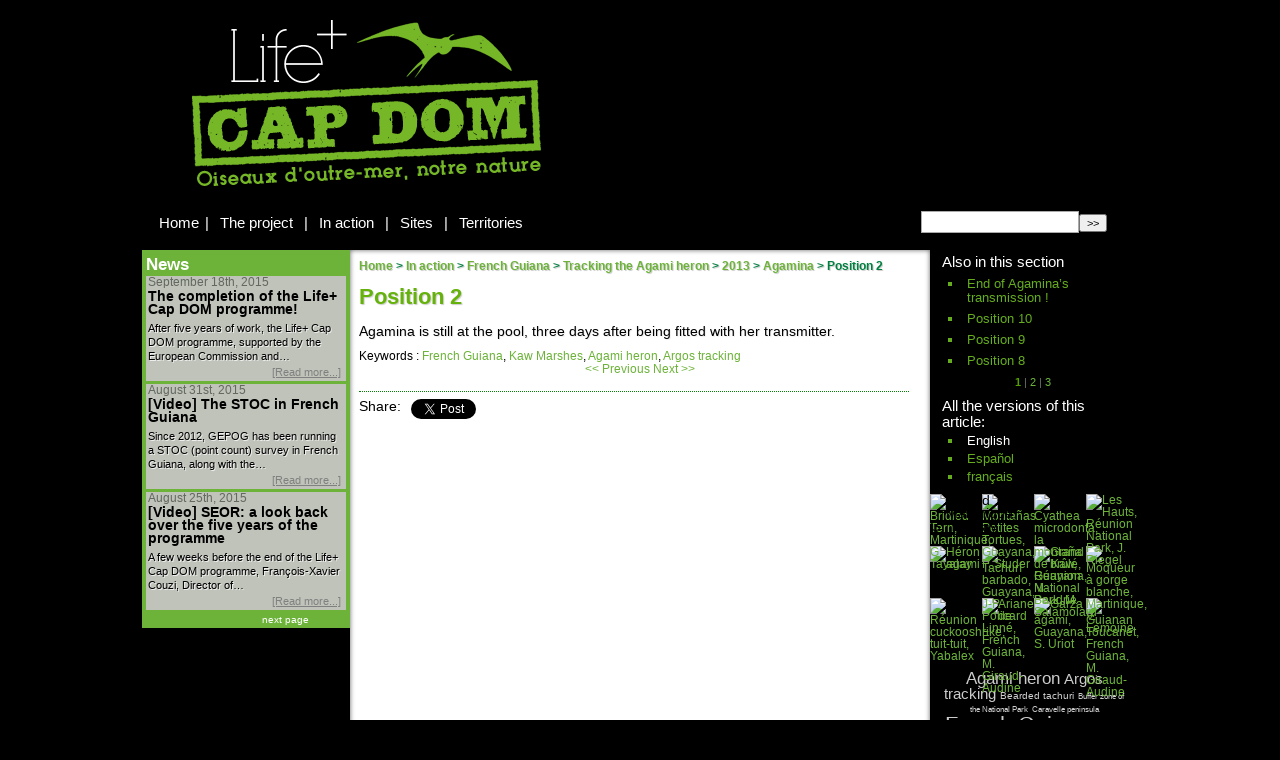

--- FILE ---
content_type: text/html; charset=utf-8
request_url: https://lifecapdom.org/in-action/french-guiana/tracking-the-agami-heron/2013/agamina/article/position-2
body_size: 7002
content:
<!DOCTYPE html PUBLIC "-//W3C//DTD XHTML 1.0 Transitional//EN" "http://www.w3.org/TR/xhtml1/DTD/xhtml1-transitional.dtd">
<html class="no-js" xmlns="http://www.w3.org/1999/xhtml" xml:lang="en" lang="en"> 
<head>
<base href="https://lifecapdom.org/" />
<link rel="canonical" href="https://lifecapdom.org/in-action/french-guiana/tracking-the-agami-heron/2013/agamina/article/position-2" />
<meta property="og:url" content="https://lifecapdom.org/in-action/french-guiana/tracking-the-agami-heron/2013/agamina/article/position-2"/>
<meta property="og:image" content="https://lifecapdom.org/local/cache-vignettes/L200xH54/rubon92-9fbf3.jpg?1696938391"/>
<meta property="og:title" content="Position 2"/>
<meta property="og:type" content="article"/>
<meta property="og:description" content=" 

Agamina is still at the pool, three days after being fitted with her transmitter. "/>
<title>Life+ Cap DOM | Position 2</title>
<meta http-equiv="Content-Type" content="text/html; charset=utf-8" />
<meta http-equiv="Content-language" content="en" />
<meta http-equiv="Content-Style-Type" content="text/css" />

<meta name="robots" content="index,follow" />

<meta name="msvalidate.01" content="8805DC0D2473C6F66C55195A4E7B5988" />
<link rel="schema.DCTERMS"  href="http://purl.org/dc/terms/" />
<link rel="schema.DC"       href="http://purl.org/dc/elements/1.1/" />

<meta name="Description" content=" 

Agamina is still at the pool, three days after being fitted with her transmitter. " />
<meta name="Author" content="Anna Stier" />

  <meta name="DC.title" content="Position 2" />
  <meta name="DC.language" scheme="ISO639-1" content="en" />
  <meta name="DC.identifier" scheme="DCTERMS.URI" content="https://lifecapdom.org/in-action/french-guiana/tracking-the-agami-heron/2013/agamina/article/position-2" />
  <meta name="DC.source" scheme="DCTERMS.URI" content="https://lifecapdom.org" />
  <meta name="DC.creator" content="Anna Stier" />
  <meta name="DC.description" content=" Agamina is still at the pool, three days after being fitted with her transmitter. " />
  <meta name="DC.subject" content="French Guiana; Kaw Marshes; Agami heron; Argos tracking" />
  <meta name="DC.date" scheme="ISO8601" content="2013-04-28T02:49:00Z" />

<link rel="shortcut icon" href="local/cache-gd2/aa/49dbea3ea8ac67619b17f95bb41e1c.ico?1696941171" type="image/x-icon" />
<link rel="alternate" type="application/rss+xml" title="Subscribe to the whole site" href="spip.php?page=backend" /><meta name="viewport" content="width=device-width" />



<link rel='stylesheet' href='local/cache-css/455f14ac00753bddf031b31af087c10d.css?1696941172' type='text/css' /><script type="text/javascript">/* <![CDATA[ */
var box_settings = {tt_img:true,sel_g:"#documents_portfolio a[type=\'image/jpeg\'],#documents_portfolio a[type=\'image/png\'],#documents_portfolio a[type=\'image/gif\'],.spip_documents a[type=\'image/jpeg\'],.spip_documents a[type=\'image/png\'],.spip_documents a[type=\'image/gif\'],#splickrbox .mediabox",sel_c:".mediabox",trans:"elastic",speed:"200",ssSpeed:"2500",maxW:"90%",maxH:"90%",minW:"400px",minH:"",opa:"0.6",str_ssStart:"Slideshow",str_ssStop:"Stop",str_cur:"{current}/{total}",str_prev:"Previous",str_next:"Next",str_close:"Close",splash_url:""};
var box_settings_splash_width = "600px";
var box_settings_splash_height = "90%";
var box_settings_iframe = true;
/* ]]> */</script>
<!-- insert_head_css -->

















<script type='text/javascript' src='local/cache-js/aafe933fe2c17c6b43be8abd6d0075ce.js?1696942588'></script>
























<!-- insert_head --><script type="text/javascript">

$(document).ready(function() {
var maxHeight = Math.max.apply(null, $("div.colonne").map(function () {return $(this).height();}).get());
var c = $("#centre").height();
if (c != maxHeight) {
$("#centre").height(maxHeight);
}
});
</script>
</head>
<body>
<!--[if lte IE 7]>
<div id="noiem"><h1>Warning: your version of Internet Explorer is not up to date!</h1><p>To navigate through this site and the rest of the Internet with better results, we recommend that you <strong>update your <a href="http://www.microsoft.com/windows/downloads/default.aspx">Internet Explorer</a></strong> or try another popular browser such as <a href="http://www.mozilla-europe.org/en/firefox/">Firefox</a>, <a href="http://www.google.com/chrome?hl=en">Chrome</a>, <a href="http://www.opera.com/">Opera</a> or <a href="http://www.apple.com/safari/download/">Safari</a>.</p></div>
<![endif]-->
<div id="container"> 
<div id="header">
<a href="https://lifecapdom.org" title="Life+ Cap DOM" class="nom-site"><img class="spip_logo spip_logos" alt="" src="IMG/siteon0.png?1696938369" width="349" height="166" /></a>
<div id="formulaire-lang">
<div id="menu-lang">
<p class="langues">
<span class="structure">Site languages : </span>

<span lang="en" xml:lang="en" dir="ltr" class="on"><a href="https://lifecapdom.org/?lang=en" rel="alternate" title="English">English</a><br/>
</span>

<span lang="es" xml:lang="es" dir="ltr"><a href="https://lifecapdom.org/?lang=es" rel="alternate" title="Espa&#241;ol">Espa&#241;ol</a><br/>
</span>

<span lang="fr" xml:lang="fr" dir="ltr"><a href="https://lifecapdom.org/?lang=fr" rel="alternate" title="fran&#231;ais">fran&#231;ais</a><br/>
</span>

</p>
</div>
</div>
<div id="navigation">

<div id="menu-rubriques">






   
        
   
        
   
        
   
        
   
        
   



<ul><li><a href="https://lifecapdom.org?lang=en" title="Home : Life+ Cap DOM">Home</a></li><li>|</li>

<li class="secteur rub16"><a class="lien" href="the-project/" title="The project">The project</a></li>
<li>|</li>
<li class="secteur rub5"><a class="lienon" href="in-action/" title="In action">In action</a></li>
<li>|</li>
<li class="secteur rub34"><a class="lien" href="sites-34/" title="Sites">Sites</a></li>
<li>|</li>
<li class="secteur rub38"><a class="lien" href="territories/" title="Territories">Territories</a></li>

</ul>

</div>

<div id="menu-recherche"><div class="formulaire_spip formulaire_recherche" id="formulaire_recherche">
<form action="spip.php?page=recherche" method="get"><div class="editer-groupe">
	<input name="page" value="recherche" type="hidden"
/>
	<input type="hidden" name="lang" value="en" />
	<label for="recherche">Search:</label>
	<input type="text" class="search text" size="10" name="recherche" id="recherche" accesskey="4" autocapitalize="off" autocorrect="off"
	/><input type="submit" class="submit" value="&gt;&gt;" title="Search" />
</div></form>
</div>
</div>
</div>
</div>
<div id="middle"> 
<div id="left" class="colonne">
<div id="direct_terrain">




<h3><a href="news/">News</a></h3>
<div class='ajaxbloc' data-ajax-env='SPCj3k3oFvqtpOhBuK1Y0zD4oQLHlrr6h5vTflds5j/5hw1TqPZk0qhYRsu8blFfEifLX+VtzrTn6vs+8M4zAS8N4Yt6Dp4ajmgHwvseeYDMJgnXnnRvr1QH+SY2dSSyUPPbRKAyDNO8KNZ2ZFqXNhz8tWdclz0aoDUsazSkavUQ4DGtsze+ylhrYHMSF6UYbDrrLXbX+Vx7zvzq4vU4MNsF9mctFMNVEMIqxJM=' data-origin="/in-action/french-guiana/tracking-the-agami-heron/2013/agamina/article/position-2">

<a name='pagination_actualites_articles' id='pagination_actualites_articles'></a>

<div class="actu_terrain">
<span class="date">September 18th, 2015</span> 
<h3 class="titre_terrain"><a href="news/article/the-completion-of-the-life-cap-dom-programme" class="titre-article">The completion of the Life+ Cap DOM programme!</a></h3>
<div class="texte ">After five years of work, the Life+ Cap DOM programme, supported by the European Commission and&hellip;</div>
<div class="suite"><a href="news/article/the-completion-of-the-life-cap-dom-programme" title="...Read more... : The completion of the Life+ Cap DOM programme!" >[Read more...]</a></div>
</div>

<div class="actu_terrain">
<span class="date">August 31st, 2015</span> 
<h3 class="titre_terrain"><a href="news/article/video-the-stoc-in-french-guiana" class="titre-article">[Video] The STOC in French Guiana</a></h3>
<div class="texte ">Since 2012, GEPOG has been running a STOC (point count) survey in French Guiana, along with the&hellip;</div>
<div class="suite"><a href="news/article/video-the-stoc-in-french-guiana" title="...Read more... : [Video] The STOC in French Guiana" >[Read more...]</a></div>
</div>

<div class="actu_terrain">
<span class="date">August 25th, 2015</span> 
<h3 class="titre_terrain"><a href="news/article/video-seor-a-look-back-over-the-five-years-of-the-programme" class="titre-article">[Video] SEOR: a look back over the five years of the programme</a></h3>
<div class="texte ">A few weeks before the end of the Life+ Cap DOM programme, François-Xavier Couzi, Director of&hellip;</div>
<div class="suite"><a href="news/article/video-seor-a-look-back-over-the-five-years-of-the-programme" title="...Read more... : [Video] SEOR: a look back over the five years of the programme" >[Read more...]</a></div>
</div>

<div class="pagination">
<p><span
	class="prev disabled"><strong class='on' rel='prev'>previous page</strong><span  
	class='sep'> | </span></span><span
	class="next"><a href='/in-action/french-guiana/tracking-the-agami-heron/2013/agamina/article/position-2?debut_actualites_articles=3#pagination_actualites_articles' class='lien_pagination' rel='next'>next page</a></span></p>
</div>
</div><!--ajaxbloc-->
</div></div>
<div id="right" class="colonne">
<div class='ajaxbloc' data-ajax-env='SDDZ3kzoFkVH66VMFimyWmx8vuOmJczK5/Ef/uU4rlv6gX1Qjb6NdqANhkw9SUekoAz+iL6LCqrlZDIkaD6Bwoi8/l0oLhAj2ZOhudwYHc6dHOiq8YhTF8oUc8IGu9XtB7zvxZUUEM4LntxLPTwZIvltpO6pUEtSG6wXccJj7iP6v4meaKlCiUMt0mtAZZKc73YYxEEQH2ZTJDqAPEJswf8gr/vhtGW4lTsIgKk=' data-origin="/in-action/french-guiana/tracking-the-agami-heron/2013/agamina/article/position-2">



<div class="menu_meme_rubrique" id="articles_meme_rubrique">
<a name='pagination_articles_rubrique' id='pagination_articles_rubrique'></a>
<ul>
	<li>
		<a href="https://lifecapdom.org/in-action/french-guiana/tracking-the-agami-heron/2013/agamina/">Also in this section</a>
		<ul>
			
			<li>
				<a href="https://lifecapdom.org/in-action/french-guiana/tracking-the-agami-heron/2013/agamina/article/end-of-agamina-s-transmission" >End of Agamina&#8217;s transmission !</a>
			</li>
			
			<li>
				<a href="https://lifecapdom.org/in-action/french-guiana/tracking-the-agami-heron/2013/agamina/article/position-10" >Position 10</a>
			</li>
			
			<li>
				<a href="https://lifecapdom.org/in-action/french-guiana/tracking-the-agami-heron/2013/agamina/article/position-9" >Position 9</a>
			</li>
			
			<li>
				<a href="https://lifecapdom.org/in-action/french-guiana/tracking-the-agami-heron/2013/agamina/article/position-8" >Position 8</a>
			</li>
			
		</ul>
	</li>
</ul>
<p class="pagination"><span
	class="pages"><strong class='on'>1</strong><span
		class='sep'> | </span
		><a href='/in-action/french-guiana/tracking-the-agami-heron/2013/agamina/article/position-2?debut_articles_rubrique=4#pagination_articles_rubrique' class='lien_pagination' rel='nofollow'>2</a><span
		class='sep'> | </span
		><a href='/in-action/french-guiana/tracking-the-agami-heron/2013/agamina/article/position-2?debut_articles_rubrique=8#pagination_articles_rubrique' class='lien_pagination' rel='nofollow'>3</a></span></p>
</div>


</div><!--ajaxbloc-->



<div class="menu_meme_rubrique">
<ul>
<li><p>All the versions of this article:</p>
<ul>
 
<li><p><span lang="en" xml:lang="en" dir="ltr" class="on">English</span></p></li>
 
<li><p><span lang="es" xml:lang="es" dir="ltr"><a href="en-accion/guayana-francesa/rastreando-la-garza-agami/2013/agamina/article/posicion-2?lang=es" rel="alternate"  title="Posición 2">Espa&#241;ol</a></span></p></li>
 
<li><p><span lang="fr" xml:lang="fr" dir="ltr"><a href="les-projets/le-heron-agami-a-la-trace/suivis-2013/agamina/article/position-2?lang=fr" rel="alternate"  title="Position 2">fran&#231;ais</a></span></p></li>

</ul>
</li>
</ul>
</div>




<div id="splickrbox" style="width: 208px;margin: 0 auto;"><div style="position:relative;float:right;" class="splickrbox splickrbox_right">
        <table cellpadding="0" cellspacing="0" ><tr>

<td><a href="IMG/jpg/sterne_bridee_martinique_g._tayalay.jpg" class="thickbox mediabox" title="Bridled Tern, Martinique, G. Tayalay"><img src='local/cache-gd2/18/a8006809eeb94723131bc5727ef8a2.jpg?1696941173' width='104' height='104' alt='Bridled Tern, Martinique, G. Tayalay' /></a></td>
 

<td><a href="IMG/jpg/crique_sur_petit_mtgne_tortue_pstpetite.jpg" class="thickbox mediabox" title="Monta&#241;as Petites Tortues, Guayana, P. Studer"><img src='local/cache-gd2/5a/1f3635e68173ae3db64492d4511346.jpg?1696941173' width='104' height='104' alt='Monta&#241;as Petites Tortues, Guayana, P. Studer' /></a></td>
 

<td><a href="IMG/jpg/cyathea_microdonta_-_piste_paul-isnard_-_station_122_-_31-05-2008_3_petite.jpg" class="thickbox mediabox" title="Cyathea microdonta, la monta&#241;a de Kaw, Guayana, M. Boudrie"><img src='local/cache-gd2/89/34efd2770a2923b434e48871aacf6f.jpg?1696941173' width='104' height='104' alt='Cyathea microdonta, la monta&#241;a de Kaw, Guayana, M. Boudrie' /></a></td>
 

<td><a href="IMG/jpg/hauts_reunion_jriegelpetite.jpg" class="thickbox mediabox" title="Les Hauts, R&#233;union National Park, J. Riegel"><img src='local/cache-gd2/44/6e3096e00ee50a3a8c523769078dc7.jpg?1696941722' width='104' height='104' alt='Les Hauts, R&#233;union National Park, J. Riegel' /></a></td>
</tr><tr> 

<td><a href="IMG/jpg/heron_agami.jpg" class="thickbox mediabox" title="H&#233;ron agami"><img src='local/cache-gd2/5b/2808ade94c76e0d0f467a9a9cd6cf8.jpg?1696941173' width='104' height='104' alt='H&#233;ron agami' /></a></td>
 

<td><a href="IMG/jpg/tyranneau_barbu.jpg" class="thickbox mediabox" title="Tachur&#237; barbado, Guayana, J-P. Policard"><img src='local/cache-gd2/4e/9d3345e56a1d516052c09391581b6c.jpg?1696941173' width='104' height='104' alt='Tachur&#237; barbado, Guayana, J-P. Policard' /></a></td>
 

<td><a href="IMG/jpg/coul_r_es_laves_grand_br_l_r_marc_salamolardpetite.jpg" class="thickbox mediabox" title="Grand br&#251;l&#233;, R&#233;union National Park, M. Salamolard"><img src='local/cache-gd2/16/8e3a65553c3a125e3694e4f5b07074.jpg?1696941722' width='104' height='104' alt='Grand br&#251;l&#233;, R&#233;union National Park, M. Salamolard' /></a></td>
 

<td><a href="IMG/jpg/moqueur_gorge-blanchev._lemoine.jpg" class="thickbox mediabox" title="Moqueur &#224; gorge blanche, Martinique, V. Lemoine"><img src='local/cache-gd2/28/afe2da048076f161686e7bdd74dd5f.jpg?1696941173' width='104' height='104' alt='Moqueur &#224; gorge blanche, Martinique, V. Lemoine' /></a></td>
</tr><tr> 

<td><a href="IMG/jpg/tuit-tuit_male_yabalex.jpg" class="thickbox mediabox" title="R&#233;union cuckooshrike, tuit-tuit, Yabalex"><img src='local/cache-gd2/06/4b99fdc35dae005956fd89ef05814d.jpg?1696941173' width='104' height='104' alt='R&#233;union cuckooshrike, tuit-tuit, Yabalex' /></a></td>
 

<td><a href="IMG/jpg/amazilia_fimbriata_29.10.09f_wayabo_mga.jpg" class="thickbox mediabox" title="Ariane de Linn&#233;, French Guiana, M. Giraud-Audine"><img src='local/cache-gd2/39/a78fc48d7d5a1d206fbe69c054b2a1.jpg?1696941173' width='104' height='104' alt='Ariane de Linn&#233;, French Guiana, M. Giraud-Audine' /></a></td>
 

<td><a href="IMG/jpg/heron_agami_t.nogaro.jpg" class="thickbox mediabox" title="Garza &#225;gami, Guayana, S. Uriot"><img src='local/cache-gd2/cb/41c5c830ca292679d3c7af76f8f8ff.jpg?1696941722' width='104' height='104' alt='Garza &#225;gami, Guayana, S. Uriot' /></a></td>
 

<td><a href="IMG/jpg/toucanet_koulik_michel_giraud-audine.jpg" class="thickbox mediabox" title="Guianan Toucanet, French Guiana, M. Giraud-Audine "><img src='local/cache-gd2/91/3ea51923d8ecf8c61aec603dfb9e7c.jpg?1696941173' width='104' height='104' alt='Guianan Toucanet, French Guiana, M. Giraud-Audine ' /></a></td>
</tr><tr> 

            <td></td>
	</tr></table>
    </div>


<!--
<div id="statusContainer" class="statusContainer">
  <span class="statusMsg" id="statusMsg">x</span>
</div>
//--></div>
<div style="clear: both;"></div>

<div id="nuage"><dl class='nuage'><dt><a rel='tag' href='mot/heron-agami?lang=en' class='nuage6'>Agami heron</a></dt> <dd class='frequence'>315/489</dd><dt><a rel='tag' href='mot/suivi-gps?lang=en' class='nuage5'>Argos tracking</a></dt> <dd class='frequence'>265/489</dd><dt><a rel='tag' href='mot/tyranneau-barbu?lang=en' class='nuage1'>Bearded tachuri</a></dt> <dd class='frequence'>69/489</dd><dt><a rel='tag' href='mot/zone-libre-d-adhesion-au-parc?lang=en' class='nuage0'>Buffer zone of the National Park</a></dt> <dd class='frequence'>36/489</dd><dt><a rel='tag' href='mot/presqu-ile-de-la-caravelle?lang=en' class='nuage0'>Caravelle peninsula</a></dt> <dd class='frequence'>35/489</dd><dt><a rel='tag' href='mot/guyane?lang=en' class='nuage10'>French Guiana</a></dt> <dd class='frequence'>489/489</dd><dt><a rel='tag' href='mot/savanes-de-trou-poisson?lang=en' class='nuage1'>French Guiana savannas</a></dt> <dd class='frequence'>89/489</dd><dt><a rel='tag' href='mot/coq-de-roche-orange?lang=en' class='nuage1'>Guianan Cock-of-the-rock</a></dt> <dd class='frequence'>55/489</dd><dt><a rel='tag' href='mot/marais-de-kaw?lang=en' class='nuage4'>Kaw Marshes</a></dt> <dd class='frequence'>233/489</dd><dt><a rel='tag' href='mot/montagne-de-kaw?lang=en' class='nuage0'>Kaw Mountain</a></dt> <dd class='frequence'>45/489</dd><dt><a rel='tag' href='mot/martinique?lang=en' class='nuage1'>Martinique</a></dt> <dd class='frequence'>80/489</dd><dt><a rel='tag' href='mot/reserve-de-la-roche-ecrite?lang=en' class='nuage1'>Roche-Ecrite Nature Reserve</a></dt> <dd class='frequence'>57/489</dd><dt><a rel='tag' href='mot/la-reunion?lang=en' class='nuage2'>Réunion</a></dt> <dd class='frequence'>107/489</dd><dt><a rel='tag' href='mot/echenilleur-de-la-reunion?lang=en' class='nuage0'>Réunion Cuckoo shrike</a></dt> <dd class='frequence'>44/489</dd><dt><a rel='tag' href='mot/busard-de-maillard?lang=en' class='nuage0'>Réunion Harrier</a></dt> <dd class='frequence'>45/489</dd><dt><a rel='tag' href='mot/video?lang=en' class='nuage3'>Video</a></dt> <dd class='frequence'>153/489</dd><dt><a rel='tag' href='mot/moqueur-a-gorge-blanche?lang=en' class='nuage0'>White-breasted trasher</a></dt> <dd class='frequence'>38/489</dd></dl></div>	


<p class="bdd"><a href="news/article/ornithological-databases"><img src="squelettes/img/bdd.jpg" alt="BDD" /></a></p>


<div style="width: 125px; margin: 20px auto;"><a href="https://www.facebook.com/LifeCapDOM"><img src="squelettes/img/facebook.jpg" alt="Find us on Facebook" /></a></div></div>
<div id="centre" class="colonne">
<div class="article-info-rubrique">
<h5><a href="https://lifecapdom.org" title="Home : Life+ Cap DOM">Home</a>

	
	  <b class='separateur'>&gt;</b> 
	  <a href="https://lifecapdom.org/in-action/">In action</a>
	
	  <b class='separateur'>&gt;</b> 
	  <a href="https://lifecapdom.org/in-action/french-guiana/">French Guiana</a>
	
	  <b class='separateur'>&gt;</b> 
	  <a href="https://lifecapdom.org/in-action/french-guiana/tracking-the-agami-heron/">Tracking the Agami heron</a>
	
	  <b class='separateur'>&gt;</b> 
	  <a href="https://lifecapdom.org/in-action/french-guiana/tracking-the-agami-heron/2013/">2013</a>
	
	  <b class='separateur'>&gt;</b> 
	  <a href="https://lifecapdom.org/in-action/french-guiana/tracking-the-agami-heron/2013/agamina/">Agamina</a>
	
<b class='separateur'>&gt;</b> Position 2 
</h5>
</div>
      
<div class="cartouche"><h1 class="titre-article">Position 2</h1>
				
</div>






<div class="texte"><p>Agamina is still at the pool, three days after being fitted with her transmitter.</p></div>


<p id="motclefs">Keywords&nbsp;:
<a href="mot/guyane?lang=en">French Guiana</a>,
<a href="mot/marais-de-kaw?lang=en">Kaw Marshes</a>,
<a href="mot/heron-agami?lang=en">Agami heron</a>,
<a href="mot/suivi-gps?lang=en">Argos tracking</a>
</p>






<div class='ajaxbloc' data-ajax-env='SDDV2kz4FoVna6dEQhpd+aW7deNe9zhkllOV+db4jSoYxcvQyMfZ7R19QV306G2ta795WfbGq0XZzoKv/qR/2J7k2m4YKmWPA+93pP3vD2TLrYBDIYv2x4hCXBnnt0iWSTE+7BElMMy+AaPvgMaRFEa76jPQsfcroCwXweUW3jm7Fkfw+j/XzES4AFhy7mNBAgPjKSa4djf4qm9PHdFazw8m7vXlT7JUDhBL' data-origin="/in-action/french-guiana/tracking-the-agami-heron/2013/agamina/article/position-2">

<p style="text-align: center">
<a href='in-action/french-guiana/tracking-the-agami-heron/2013/agamina/article/position-1'><< Previous</a>
<a href='in-action/french-guiana/tracking-the-agami-heron/2013/agamina/article/position-3'>Next >></a>
</p>
<!-- fin de votre boucle article-->
</div><!--ajaxbloc-->


<script type="text/javascript">
  //async script, twitter button fashiolista.com style
  (function() {
   var s = document.createElement('SCRIPT');
   var c = document.getElementsByTagName('script')[0];
   s.type = 'text/javascript';
   s.async = true;
   s.src = '//platform.twitter.com/widgets.js';
   c.parentNode.insertBefore(s, c);
  })();
</script>
<div id="fb-root"></div>
<script>(function(d, s, id) {
  var js, fjs = d.getElementsByTagName(s)[0];
  if (d.getElementById(id)) return;
  js = d.createElement(s); js.id = id;
  js.src = "//connect.facebook.net/fr_FR/all.js#xfbml=1";
  fjs.parentNode.insertBefore(js, fjs);
}(document, 'script', 'facebook-jssdk'));</script>
<div id="share">
<div id="shareit"><p>Share: </p></div>
<div id="g1"><g:plusone size="medium"></g:plusone></div>
<div id="tweeter"><a href="http://twitter.com/share" class="twitter-share-button" data-count="horizontal" data-lang="en">Tweet</a></div>
<div id="facebook">
<div class="fb-like" data-href="https://lifecapdom.org/in-action/french-guiana/tracking-the-agami-heron/2013/agamina/article/position-2" data-width="100" data-layout="button_count" data-show-faces="false" data-send="false"></div>
</div>
<script type="text/javascript">
  window.___gcfg = {lang: 'en'};
  (function() {
    var po = document.createElement('script'); po.type = 'text/javascript'; po.async = true;
    po.src = 'https://apis.google.com/js/plusone.js';
    var s = document.getElementsByTagName('script')[0]; s.parentNode.insertBefore(po, s);
  })();
</script>
<div style="clear: both"></div>
</div>
</div>
<div class="clearer"></div>
</div>
<div id="footer"><div id="subfooter">
<p class="pied"><a href="https://lifecapdom.org" title="Home">Home</a> |


<a href="https://lifecapdom.org/imprint/article/contacts">Contacts</a> |

<a href="https://lifecapdom.org/imprint/article/links">Links</a> |


<a href="spip.php?page=plan&amp;lang=en" title="Site Map">Site Map</a></p>
<div id="lesLogos"><a id="logoLIFE" href="http://ec.europa.eu/environment/life/" title="Life Programme"></a><a id="logoSEOR" href="http://www.seor.fr/" title="SEOR"></a>
<a id="logoPNR" href="http://www.reunion-parcnational.fr/" title="Parc national de La Réunion"></a>
<a id="logoAOMA"  title="AOMA"></a>
<a id="logoGEPOG" href="http://www.gepog.org/" title="GEPOG"></a>
<a id="logoLPO" href="http://www.lpo.fr/" title="LPO"></a></div>
</div></div>
</div>
</body>
</html>


--- FILE ---
content_type: text/html; charset=utf-8
request_url: https://accounts.google.com/o/oauth2/postmessageRelay?parent=https%3A%2F%2Flifecapdom.org&jsh=m%3B%2F_%2Fscs%2Fabc-static%2F_%2Fjs%2Fk%3Dgapi.lb.en.OE6tiwO4KJo.O%2Fd%3D1%2Frs%3DAHpOoo_Itz6IAL6GO-n8kgAepm47TBsg1Q%2Fm%3D__features__
body_size: 160
content:
<!DOCTYPE html><html><head><title></title><meta http-equiv="content-type" content="text/html; charset=utf-8"><meta http-equiv="X-UA-Compatible" content="IE=edge"><meta name="viewport" content="width=device-width, initial-scale=1, minimum-scale=1, maximum-scale=1, user-scalable=0"><script src='https://ssl.gstatic.com/accounts/o/2580342461-postmessagerelay.js' nonce="EJO0ipmVmW3YNoy_9Bczqg"></script></head><body><script type="text/javascript" src="https://apis.google.com/js/rpc:shindig_random.js?onload=init" nonce="EJO0ipmVmW3YNoy_9Bczqg"></script></body></html>